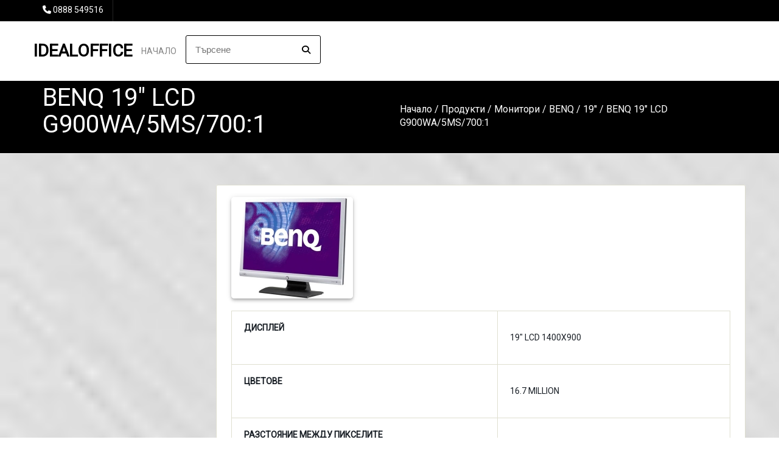

--- FILE ---
content_type: text/html; charset=windows-1251
request_url: http://idealoffice.bg/page.php?n=31810
body_size: 5577
content:
<!DOCTYPE html>
<html lang="BG">
<head>    
<meta charset="windows-1251">
    <meta name="viewport" content="width=device-width, initial-scale=1, user-scalable=yes">

    <!-- РЎР°РјРѕ РµРґРёРЅ Р»РёРЅРє Р·Р° Font Awesome CSS -->
    <link rel="stylesheet" href="https://cdnjs.cloudflare.com/ajax/libs/font-awesome/4.7.0/css/font-awesome.min.css">


    <title>BENQ 19" LCD G900WA/5MS/700:1</title>
<meta http-equiv="Content-Language" content="BG" />
<meta http-equiv="CACHE-CONTROL" content="PUBLIC" />
<meta http-equiv="EXPIRES" content="Sun, 01 Feb 2026 04:07:34 +0200" /><base href="http://idealoffice.bg" /><meta name="resource-type" content="document" />
<meta name="copyright" content="Copyright (C) 2004-2026" />
<meta name="language" content="BG" />
<meta name="webmaster" content="http://www.maksoft.net  MAKSOFT Net Sofia Bulgaria +359 2 846 46" />
<meta name="description" content="    Дисплей 19 LCD 1400x900   Цветове 16.7 million   Разстояние между пикселите 0.283 mm   Яркост 30..." />
<meta name="keywords" content="" />
<meta name="generator" content="Maksoft CMS" />
<meta name="coverage" content="Worldwide" />
<!-- Facebook  Open Graph Meta Data -->
<meta property="og:title" content="BENQ 19" LCD G900WA/5MS/700:1 -     Дисплей 19 LCD 1400x900   Цветове 16.7 million   Разстояние между пикселите 0.283 mm   Яркост 30..." />
<meta property="og:type" content="article" />
<meta property="og:image" content="http://idealoffice.bg/web/images/upload/BENQ_G900WA.jpg" />
<meta property="og:url" content="" />
<meta property="og:description" content="    Дисплей 19 LCD 1400x900   Цветове 16.7 million   Разстояние между пикселите 0.283 mm   Яркост 30..." />
<meta name="distribution" content="global" />
<meta name="rating" content="General" />
<meta name="robots" content="index,follow,all,noarchive" />
<link  rel="alternate" type="application/rss+xml" title="IdealOffice.bg - офис техника и консумативи с усмивка от ДОНКОВ И СИНОВЕ ООД" href="http://idealoffice.bg/rss.php" />
<!--  SiteID=199  n=31810 PR:1 7.56 Mb  -->
<script type="text/javascript" src="/lib/lib_functions.js" ></script>
<!-- load FLASH library to prevent BORDER arround flash //-->
<script src="/lib/lib_flash.js" type="text/javascript"></script>

<script src="https://ajax.googleapis.com/ajax/libs/jquery/1.12.4/jquery.min.js"></script>
<script src="https://ajax.googleapis.com/ajax/libs/jqueryui/1.12.1/jquery-ui.min.js"></script>
<script src="https://code.jquery.com/jquery-migrate-1.4.1.min.js"
        integrity="sha256-SOuLUArmo4YXtXONKz+uxIGSKneCJG4x0nVcA0pFzV0="
        crossorigin="anonymous"></script>

<script type="text/javascript" src="/lib/jquery/fancybox/jquery.fancybox-1.3.4.pack.js"></script>
<script type="text/javascript" src="/lib/jquery/jquery.cookie.js"></script>

<script type="text/javascript">
// Prevent jQuery conflicts with Prototype or other libraries
var $j = jQuery.noConflict();
</script>
	<!--<link href="http://www.maksoft.net/css/admin_classes.css" rel="stylesheet" type="text/css" />-->
    <link  href="/css/admin_classes.css" rel="stylesheet" type="text/css" />
<!-- header_inc -->
<!--
<link rel="stylesheet" type="text/css" href="/lib/jquery/fancybox/jquery.fancybox-1.3.4.css" media="screen"/>
//-->	
		
<style>
    .cc-banner .cc-message{
        flex:none !important;
    }
    .cc-compliance a{
        min-width: 65px !important;
        height: 37px !important; 
        border-radius: 5px !important;
    }
</style>

<link href="/web/assets/toastr/toastr.min.css" rel="stylesheet" type="text/css" />
<!-- font awesome -->
<link rel="stylesheet" href="https://cdnjs.cloudflare.com/ajax/libs/font-awesome/6.5.0/css/all.min.css" integrity="..." crossorigin="anonymous" referrerpolicy="no-referrer" />
<link rel="stylesheet" href="https://cdnjs.cloudflare.com/ajax/libs/font-awesome/6.5.0/css/v4-shims.min.css" integrity="..." crossorigin="anonymous" referrerpolicy="no-referrer" />

<!-- head css -->
<!-- head css -->
 <!--<link href="//netdna.bootstrapcdn.com/bootstrap/3.0.0/css/bootstrap-glyphicons.css" rel="stylesheet" type="text/css" />-->

<link href="https://fonts.googleapis.com/css?family=Roboto" rel="stylesheet">
	<link rel='stylesheet' href='/Templates/base/flatdesign/assets/css/dcf-responsive-table-5.css' type='text/css' media='all'/>
    <link rel='stylesheet' href='/Templates/base/flatdesign/assets/css/style.css' type='text/css' media='all'/>
<link rel='stylesheet' href='/Templates/base/flatdesign/assets/css/jquery-ui.theme.min.css' type='text/css' media='all'/>
<link rel='stylesheet' href='/global/Pikaday/css/pikaday.css'></script>
<style>
	:root {
		--main-color:#000;
	}
</style>
<link rel='stylesheet' id='style-color-css' href='/Templates/base/flatdesign/assets/css/color/theme-color.css' type='text/css' media='all'/>
<link rel="stylesheet" href="https://maxcdn.bootstrapcdn.com/bootstrap/4.0.0-alpha.6/css/bootstrap.min.css" integrity="sha384-rwoIResjU2yc3z8GV/NPeZWAv56rSmLldC3R/AZzGRnGxQQKnKkoFVhFQhNUwEyJ" crossorigin="anonymous">
<!-- REVOLUTION SLIDER -->
<link href="/Templates/base/flatdesign/assets/plugins/slider.revolution/css/extralayers.css" rel="stylesheet" type="text/css"/>
<link href="/Templates/base/flatdesign/assets/plugins/slider.revolution/css/settings.css" rel="stylesheet" type="text/css"/>
<!-- DATETIME PICKER -->
<link async rel="stylesheet" href='/global/bootstrap-datetimepicker/css/bootstrap-datetimepicker.min.css'>
<link async rel="stylesheet" href='/global/bootstrap-datetimepicker/datetimepicker.css'>


    <script src="https://use.typekit.net/cit3sya.js"></script>
    <script>
        try {
            Typekit.load( {
                async: true
            } );
        } catch ( e ) {}
    </script>
    <script type="text/javascript">
        (function($) {
            $(document).ready(function() {
                $(".stretcher-item").mouseenter(function() {
                    $(this).addClass("active");
                    $(this).siblings().addClass("inactive")
                });
                $(".stretcher-item").mouseleave(function() {
                    $(this).removeClass("active");
                    $(this).siblings().removeClass("inactive")
                });
                $("#formButton").click(function() {
                    $(".advanced-search").toggle();
                });

            });


        })(jQuery);
    </script>
</head>
<body class="destination-template-default single single-destination">
<!-- BODY Open Inc -->
<style>
body {
	background-image: url(web/images/upload/maksoft/Backgrounds/128-174.jpg);
	-webkit-background-size: cover;
	-moz-background-size: cover;
	-o-background-size: cover;
	background-size: cover;
}
</style>

<div class="headline ">
<div class="wrap">
<ul class="headinfo">
	
	
    
    
	
	
	
		<li><i class="fa fa-phone" aria-hidden="true"></i> <a href="tel:0888 549516">0888 549516</a></li>
	</ul>
<ul class="headmenu">
</ul></div></div>		<!-- ?????-->
	<header id="header" class="header " role="banner">

		<div class="wrap">

			<!-- ???? -->
			<div class="logo">
								<h3 class="h2-logo"><a href="http://idealoffice.bg/page.php?n=2267" title="IdealOffice.bg - офис техника и консумативи с усмивка от ДОНКОВ И СИНОВЕ ООД">IdealOffice</a></h3>
							</div>
			<!-- //???? -->

			<!--??????? ?????????-->
			<nav id="nav" class="main-nav">
				<ul id="menu-primary" class="">

					<li class="menu-item menu-item-type-post_type menu-item-object-page menu-item-has-children"><a href="http://idealoffice.bg/page.php?n=2267">Начало</a>
										<ul id="menu-haedline">
								
				</ul>
								</ul>
                					<ul class="nav navbar-nav navbar-right" style="margin: 23px !important;">
						<div id="box_search">
							<div class="box-search-content">
								<form method="get" style="">
									<input type="hidden" name="n" value="31810">
									<input type="hidden" name="SiteID" value="199">
									<input type="text" class="search_field" id="search" name="search" placeholder="Търсене" style="width: auto; border:1px solid black;">
									<button class="icon" style="position: relative; bottom: 32px; left: 191px; font-size: 14px; padding: 0px;"><i class="fa fa-search"></i></button>
								</form>   
							</div>
						</div>
					</ul>
							</nav>
			<!--//??????? ?????????-->
					</div>
		
	</header>
	<!-- //????? -->
	
<main class="main" role="main">
<div class="site-title colorr">
		<div class="wrap">
			<div class="container">
				<h1>BENQ 19" LCD G900WA/5MS/700:1</h1>
				<nav role="navigation" class="breadcrumbs">
				<ul>
				<a href="http://idealoffice.bg/page.php?n=2267" class='nav_links' title="">Начало</a>&nbsp;/&nbsp;<a itemprop="url" href="http://idealoffice.bg/page.php?n=3185"  class="nav_links" title=""><span itemprop="name">Продукти</span></a>&nbsp;/&nbsp;<a itemprop="url" href="http://idealoffice.bg/page.php?n=6791"  class="nav_links" title=""><span itemprop="name">Монитори</span></a>&nbsp;/&nbsp;<a itemprop="url" href="http://idealoffice.bg/page.php?n=31800"  class="nav_links" title=""><span itemprop="name">BENQ</span></a>&nbsp;/&nbsp;<a itemprop="url" href="http://idealoffice.bg/page.php?n=31807"  class="nav_links" title=""><span itemprop="name">19''</span></a>&nbsp;/&nbsp;BENQ 19" LCD G900WA/5MS/700:1				</ul>
				</nav>			
			</div>
		</div>
</div><p></p>    <!-- <div class="wrap">
        <div class="row"> -->
        <div class="wrap"><div class="row"><aside id="left-sidebar" class="left-sidebar one-fourth sidebar left widget-area" role="complementary">
	<ul>
		</ul>
</aside>            <!--- Съдържание на страница -->
            <div class="content three-fourth">
                <article class="static-content post single page type-page status-publish hentry">
                <div class="entry-content">
                
                        <img src="/img_preview.php?image_file=web/images/upload/BENQ_G900WA.jpg&amp;img_width=200&amp;ratio=strict" alt="IdealOffice, BENQ 19" LCD G900WA/5MS/700:1" align="default" class="main_image "><TABLE class=mceVisualAid>
<TBODY>
<TR>
<TD class=mceVisualAid>
<P><STRONG>Дисплей</STRONG></P></TD>
<TD class=mceVisualAid>19" LCD 1400x900 </TD></TR>
<TR>
<TD class=mceVisualAid>
<P><STRONG>Цветове</STRONG></P></TD>
<TD class=mceVisualAid>16.7 million </TD></TR>
<TR>
<TD class=mceVisualAid>
<P><STRONG>Разстояние между пикселите</STRONG></P></TD>
<TD class=mceVisualAid>0.283 mm </TD></TR>
<TR>
<TD class=mceVisualAid>
<P><STRONG>Яркост</STRONG></P></TD>
<TD class=mceVisualAid>300 cd/m2 </TD></TR>
<TR>
<TD class=mceVisualAid>
<P><STRONG>Контраст</STRONG></P></TD>
<TD class=mceVisualAid>800:1 </TD></TR>
<TR>
<TD class=mceVisualAid>
<P><STRONG>Честота </STRONG></P></TD>
<TD class=mceVisualAid>Хоризонтална - 30 - 83 KHz <BR>Вертикална - 50 - 76 Hz </TD></TR>
<TR>
<TD class=mceVisualAid>
<P><STRONG>Ъгъл на видимост</STRONG></P></TD>
<TD class=mceVisualAid>160°/160° </TD></TR>
<TR>
<TD class=mceVisualAid>
<P><STRONG>Време за реакция</STRONG></P></TD>
<TD class=mceVisualAid>5ms </TD></TR>
<TR>
<TD class=mceVisualAid>
<P><STRONG>Видео сигнал</STRONG></P></TD>
<TD class=mceVisualAid>Analog D-Sub </TD></TR>
<TR>
<TD class=mceVisualAid>
<P><STRONG>Колони</STRONG></P></TD>
<TD class=mceVisualAid>Не </TD></TR>
<TR>
<TD class=mceVisualAid>
<P><STRONG>Други</STRONG></P></TD>
<TD class=mceVisualAid>i-Key, </TD></TR>
<TR>
<TD class=mceVisualAid>
<P><STRONG>Размери</STRONG></P></TD>
<TD class=mceVisualAid>441.3 x 365.7 x 165 mm </TD></TR>
<TR>
<TD class=mceVisualAid>
<P><STRONG>Тегло</STRONG></P></TD>
<TD class=mceVisualAid>3.73 kg </TD></TR>
<TR>
<TD class=mceVisualAid>
<P><STRONG>Гаранция</STRONG></P></TD>
<TD class=mceVisualAid>3 години</TD></TR></TBODY></TABLE>Цена&nbsp;&nbsp;&nbsp;&nbsp;&nbsp;&nbsp;&nbsp;&nbsp;&nbsp;&nbsp;&nbsp;&nbsp;&nbsp;&nbsp;&nbsp;&nbsp;&nbsp;&nbsp;&nbsp;&nbsp;&nbsp;&nbsp;&nbsp;&nbsp;&nbsp;&nbsp;&nbsp;&nbsp;&nbsp;&nbsp;&nbsp;&nbsp;&nbsp;&nbsp;&nbsp;&nbsp;&nbsp;&nbsp;&nbsp;&nbsp;&nbsp;&nbsp;&nbsp;&nbsp;&nbsp; 278 лв с ДДС<div class='clearfix'></div><div class="subPages-columns" style="display: flex; flex-wrap: wrap; justify-content: center; align-items: stretch; width: 100%; "></div>                <div class='clearfix'></div>
                </div>
                </article>
                
            </div>
            <!--- //Съдържание на страница -->
</div></div>        <!-- </div>
    </div> -->
</main><!-- Р¤СѓС‚СЉСЂ -->
<footer class="footer black" role="contentinfo">
	<div class="wrap">
		<div id="footer-sidebar" class="footer-sidebar widget-area clearfix row" role="complementary">
			<ul>
				<li class="widget widget-sidebar">
					<article class="about_widget clearfix one-half widget-rel">
						<div class="hover-edit"><a href="#" data-toggle="modal" data-target="#settingsModal"><i class="fa fa-cog fa-border" aria-hidden="true"></i></a></div>
						<h6>IdealOffice.bg - офис техника и консумативи с усмивка от ДОНКОВ И СИНОВЕ ООД</h6>
						<p>Офис техника и консумативи. Консултантски услуги. Доставка, монтаж, поддръжка на техника. Хартия, тонер касети, мастилници, калкулатори, канцеларски материали. Компютри, лаптопи, монитори, принтери, фотоапарати - HP, Xerox, Canon, Panasonic, Toshiba.</p>
					</article>
				</li>
				<li class="widget widget-sidebar">
					<article class="contact_widget one-fourth widget-rel">
						<div class="hover-edit"><a href="#" data-toggle="modal" data-target="#settingsModal"><i class="fa fa-cog fa-border" aria-hidden="true"></i></a></div>
						<h6>За контакти</h6>   
												<p class="contact-data">
							<i class="fa fa-map-marker icon" aria-hidden="true"></i> <a href="https://www.google.bg/maps/place/София, ж.к. Дървеница, ул. Тр. Станоев, бл. 1" target="_blank">София, ж.к. Дървеница, ул. Тр. Станоев, бл. 1</a>
						</p>
						  
												<p class="contact-data">
							<i class="fa fa-phone icon" aria-hidden="true"></i> <a href="tel:0888 549516">0888 549516</a>
						</p>
						
					</article>
				</li>
				<li class="widget widget-sidebar">
					<article class="social_widget one-fourth widget-rel">
						<div class="hover-edit"><a href="#" data-toggle="modal" data-target="#socialsModal"><i class="fa fa-cog fa-border" aria-hidden="true"></i></a></div>
						<h6>Следвайте ни</h6>
						<ul class="social">
							                                
							                               
							                              
							                               
							   
                               
							                                
							<!-- RSS -->
							<li class="rss"><a href="/rss.php" class="fa fa-rss"></a></li>
							
						</ul>
					
					</article>
				</li>
			</ul>
		</div>
		<!-- #secondary -->
		<div class="copy">
			<p><div class="copyrights">MAKSOFT Net, Sofia © 2005 - 2026 IdealOffice.bg - офис техника и консумативи с усмивка от ДОНКОВ И СИНОВЕ ООД |

    Уеб дизайн, изработка, поддръжка и <a href="https://seo.maksoft.net" title="Информация за SEO оптимизация от Максофт" target="_blank" rel="noopener">SEO</a> оптимизация от <a href="https://maksoft.net" title="Максофт"><strong>Максофт</strong></a>
    </div>
</p>
			<!--Р¤СѓС‚СЉСЂ РЅР°РІРёРіР°С†РёСЏ (РѕС‚ С‚РёРї РЅР° СЃС‚СЂР°РЅРёС†Р°С‚Р°: РІС‚РѕСЂР° РІСЂСЉР·РєР°) -->
			<nav class="foot-nav">
				<ul id="menu-footer" class="">
					    						<li>
							<a href="http://idealoffice.bg/page.php?n=5907">
								Новини							</a>
						</li>

										</ul>
			</nav>
			<!--//Р¤СѓС‚СЉСЂ РЅР°РІРёРіР°С†РёСЏ-->
		</div>
	</div>
</footer>
<!-- //Р¤СѓС‚СЉСЂ -->


<!-- jQuery first, then Tether, then Bootstrap JS. -->
<!--    <script src="https://code.jquery.com/jquery-3.1.1.slim.min.js" integrity="sha384-A7FZj7v+d/sdmMqp/nOQwliLvUsJfDHW+k9Omg/a/EheAdgtzNs3hpfag6Ed950n" crossorigin="anonymous"></script>-->
<script src="https://cdnjs.cloudflare.com/ajax/libs/tether/1.4.0/js/tether.min.js" integrity="sha384-DztdAPBWPRXSA/3eYEEUWrWCy7G5KFbe8fFjk5JAIxUYHKkDx6Qin1DkWx51bBrb" crossorigin="anonymous"></script>
<script src="https://maxcdn.bootstrapcdn.com/bootstrap/4.0.0-alpha.6/js/bootstrap.min.js" integrity="sha384-vBWWzlZJ8ea9aCX4pEW3rVHjgjt7zpkNpZk+02D9phzyeVkE+jo0ieGizqPLForn" crossorigin="anonymous"></script>
    
<script type='text/javascript' src='/Templates/base/flatdesign/assets/js/jquery/ui/core.min.js'></script>
<!--<script type='text/javascript' src='/Templates/base/flatdesign/assets/js/jquery/ui/widget.min.js'></script>-->
<script type='text/javascript' src='/Templates/base/flatdesign/assets/js/jquery/ui/mouse.min.js'></script>
<script type='text/javascript' src='/Templates/base/flatdesign/assets/js/jquery/ui/slider.min.js'></script>
<script type='text/javascript' src='/Templates/base/flatdesign/assets/js/jquery/ui/button.min.js'></script>
<script type='text/javascript' src='/Templates/base/flatdesign/assets/js/jquery/ui/datepicker.min.js'></script>
<script type='text/javascript' src='/Templates/base/flatdesign/assets/js/jquery/ui/effect.min.js'></script>
<script type='text/javascript' src='/Templates/base/flatdesign/assets/js/jquery.uniform.min.js'></script>
<script type='text/javascript' src='/Templates/base/flatdesign/assets/js/respond.min.js'></script>
<script type='text/javascript' src='/Templates/base/flatdesign/assets/js/jquery.slicknav.min.js'></script>
<script type='text/javascript' src='/Templates/base/flatdesign/assets/js/scripts.js'></script>

<script type='text/javascript' src='/Templates/base/flatdesign/assets/js/vendors.js'></script>
<script type='text/javascript' src='/Templates/base/flatdesign/assets/js/styleswitcher.js'></script>
<script type='text/javascript' src='/Templates/base/flatdesign/assets/js/colors.js'></script>

<!-- REVOLUTION SLIDER -->
<script type="text/javascript" src="/Templates/base/flatdesign/assets/plugins/slider.revolution/js/jquery.themepunch.tools.min.js"></script>
<script type="text/javascript" src="/Templates/base/flatdesign/assets/plugins/slider.revolution/js/jquery.themepunch.revolution.min.js"></script>
<script type="text/javascript" src="/Templates/base/flatdesign/assets/plugins/slider.revolution/js/settings.revolution_slider.js"></script>
<!-- DATETIME PICKER -->
<script type='text/javascript' src='/global/Pikaday/pikaday.js'></script>


<script type="text/javascript" src="/web/assets/toastr/toastr.js"></script>
<script type='text/javascript' src='//cdn.datatables.net/1.10.15/js/jquery.dataTables.min.js'></script>
<script src="https://cdnjs.cloudflare.com/ajax/libs/handlebars.js/4.0.6/handlebars.min.js" integrity="sha256-1O3BtOwnPyyRzOszK6P+gqaRoXHV6JXj8HkjZmPYhCI=" crossorigin="anonymous"></script>
<!-- footer js -->
<!-- footer js -->
 <script>
jQuery(document).ready(function(){
});
</script>

</body> 
</html>


--- FILE ---
content_type: text/css
request_url: http://idealoffice.bg/Templates/base/flatdesign/assets/css/color/theme-color.css
body_size: 762
content:
::-moz-selection 	{background:var(--main-color);color:#fff;}
::selection 	 		{background:var(--main-color);color:#fff;}

html					{-webkit-tap-highlight-color:var(--main-color);}

a,.more,.services.boxed .details h4 a:hover,.services.iconic h3,.content a,.description a:hover,.description a:focus,.microlocations p a:hover,.microlocations p a:focus,.hentry .entry-content h2 a:hover,.hentry .entry-content h2 a:focus,.footer .contact-data a:hover,.footer .contact-data a:focus,.xdsoft_datetimepicker  .xdsoft_calendar td.xdsoft_today,.faqs .expanded,.faqs .expanded:after,.black .ico,.icon,.testimonials h6:before,blockquote:before 		{color:var(--main-color);}
.colorr,.pager a.current,.pager a:hover,.pager a:focus,table.hover tr:hover td,.tabs li.active a,.social li:hover,.data th,.tabs li a:hover,.tabs li a:focus,.xdsoft_datetimepicker  .xdsoft_calendar td.xdsoft_default,.xdsoft_datetimepicker  .xdsoft_calendar td.xdsoft_current,.xdsoft_datetimepicker  .xdsoft_timepicker .xdsoft_time_box >div >div.xdsoft_current,.xdsoft_datetimepicker  .xdsoft_label > .xdsoft_select > div > .xdsoft_option.xdsoft_current,.xdsoft_datetimepicker  .xdsoft_label > .xdsoft_select > div > .xdsoft_option:hover,.slicknav_menu .slicknav_icon-bar			{background-color:var(--main-color);}
.xdsoft_datetimepicker  .xdsoft_calendar td:hover,.xdsoft_datetimepicker  .xdsoft_timepicker .xdsoft_time_box >div >div:hover,button, input[type="button"], input[type="reset"], input[type="submit"],#wp-calendar #today,.woocommerce .woocommerce-breadcrumb,.woocommerce #respond input#submit, .woocommerce a.button, .woocommerce button.button, .woocommerce input.button,.woocommerce #respond input#submit.alt, .woocommerce a.button.alt, .woocommerce button.button.alt, .woocommerce input.button.alt {background:var(--main-color);}
button, input[type="button"], input[type="reset"], input[type="submit"] 		{background:var(--main-color);color:#fff;}
.more:after,.single a:after,.main .static-content .entry-content a:after 	{border-bottom:2px dotted var(--main-color);}
.tabs li.active a:after		{border-color:var(--main-color) transparent transparent transparent;}
.tp-bullets.simplebullets.round .bullet.selected {
	background-color:var(--main-color);
}
.main-nav ul ul li:hover a {
	background:var(--main-color);
}
.headline {
	background:var(--main-color) !important;
}
.entry-content .sPage-content a.title .text {
	background-color: var(--main-color);
	padding:13px;
	font-size: 22px;
}